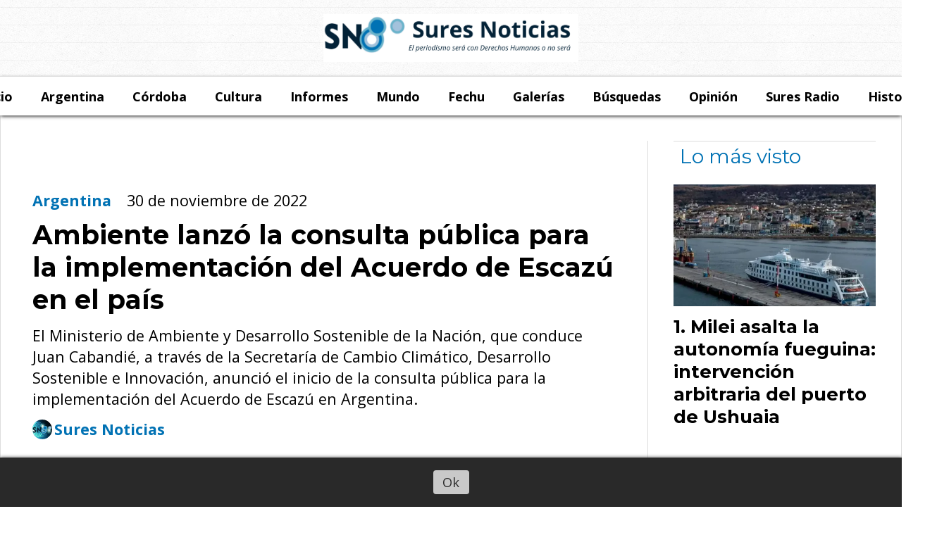

--- FILE ---
content_type: text/html; charset=utf-8
request_url: https://suresnoticias.com.ar/contenido/4060/ambiente-lanzo-la-consulta-publica-para-la-implementacion-del-acuerdo-de-escazu-
body_size: 10495
content:
<!DOCTYPE html><html lang="es"><head><title>Ambiente lanzó la consulta pública para la implementación del Acuerdo de Escazú en el país</title><meta name="description" content="El Ministerio de Ambiente y Desarrollo Sostenible de la Nación, que conduce Juan Cabandié, a través de la Secretaría de Cambio Climático, Desarrollo Sostenible e Innovación, anunció el inicio de la consulta pública para la implementación del Acuerdo de Escazú en Argentina."><meta http-equiv="X-UA-Compatible" content="IE=edge"><meta property="fb:app_id" content="https://www.facebook.com/suresnoticias"><meta charset="utf-8"><meta name="viewport" content="width=device-width,minimum-scale=1,initial-scale=1"><link rel="canonical" href="https://suresnoticias.com.ar/contenido/4060/ambiente-lanzo-la-consulta-publica-para-la-implementacion-del-acuerdo-de-escazu-"><meta property="og:type" content="article"><meta property="og:site_name" content="Sures Noticias"><meta property="og:title" content="Ambiente lanzó la consulta pública para la implementación del Acuerdo de Escazú en el país"><meta property="og:description" content="El Ministerio de Ambiente y Desarrollo Sostenible de la Nación, que conduce Juan Cabandié, a través de la Secretaría de Cambio Climático, Desarrollo Sostenible e Innovación, anunció el inicio de la consulta pública para la implementación del Acuerdo de Escazú en Argentina."><meta property="og:url" content="https://suresnoticias.com.ar/contenido/4060/ambiente-lanzo-la-consulta-publica-para-la-implementacion-del-acuerdo-de-escazu-"><meta property="og:ttl" content="2419200"><meta property="og:image" content="https://suresnoticias.com.ar/download/multimedia.normal.8116f5929639c9bc.525f6e6f726d616c2e77656270.webp"><meta property="og:image:width" content="678"><meta property="og:image:height" content="381"><meta name="twitter:image" content="https://suresnoticias.com.ar/download/multimedia.normal.8116f5929639c9bc.525f6e6f726d616c2e77656270.webp"><meta property="article:published_time" content="2022-11-30T08:25-03"><meta property="article:modified_time" content="2022-11-30T09:35-03"><meta property="article:section" content="Argentina"><meta property="article:tag" content="Ambiente lanzó la consulta pública para la implementación del Acuerdo de Escazú en el país | El Ministerio de Ambiente y Desarrollo Sostenible de la Nación, que conduce Juan Cabandié, a través de la Secretaría de Cambio Climático, Desarrollo Sostenible e Innovación, anunció el inicio de la consulta pública para la implementación del Acuerdo de Escazú en Argentina."><meta name="twitter:card" content="summary_large_image"><meta name="twitter:title" content="Ambiente lanzó la consulta pública para la implementación del Acuerdo de Escazú en el país"><meta name="twitter:description" content="El Ministerio de Ambiente y Desarrollo Sostenible de la Nación, que conduce Juan Cabandié, a través de la Secretaría de Cambio Climático, Desarrollo Sostenible e Innovación, anunció el inicio de la consulta pública para la implementación del Acuerdo de Escazú en Argentina."><script type="application/ld+json">{"@context":"http://schema.org","@type":"Article","url":"https://suresnoticias.com.ar/contenido/4060/ambiente-lanzo-la-consulta-publica-para-la-implementacion-del-acuerdo-de-escazu-","mainEntityOfPage":"https://suresnoticias.com.ar/contenido/4060/ambiente-lanzo-la-consulta-publica-para-la-implementacion-del-acuerdo-de-escazu-","name":"Ambiente lanz\u00f3 la consulta p\u00fablica para la implementaci\u00f3n del Acuerdo de Escaz\u00fa en el pa\u00eds","headline":"Ambiente lanz\u00f3 la consulta p\u00fablica para la implementaci\u00f3n del Acuerdo de Escaz\u00fa en el pa\u00eds","description":"El Ministerio de Ambiente y Desarrollo Sostenible de la Naci\u00f3n, que conduce Juan Cabandi\u00e9, a trav\u00e9s de la Secretar\u00eda de Cambio Clim\u00e1tico, Desarrollo Sostenible e Innovaci\u00f3n, anunci\u00f3 el inicio de la consulta p\u00fablica para la implementaci\u00f3n del Acuerdo de Escaz\u00fa en Argentina.","articleSection":"Argentina","datePublished":"2022-11-30T08:25","dateModified":"2022-11-30T09:35","image":"https://suresnoticias.com.ar/download/multimedia.normal.8116f5929639c9bc.525f6e6f726d616c2e77656270.webp","keywords":"#aMBIENTE,Consulta,Escaz\u00fa","publisher":{"@context":"http://schema.org","@type":"Organization","name":"Sures Noticias","url":"https://suresnoticias.com.ar/","logo":{"@type":"ImageObject","url":"https://suresnoticias.com.ar/static/custom/logo-grande.png?t=2026-01-29+03%3A00%3A11.987078"}},"author":{"@type":"Person","name":"Sures Noticias","url":"/usuario/2/sures-noticias"}}</script><meta name="generator" content="Medios CMS"><link rel="dns-prefetch" href="https://fonts.googleapis.com"><link rel="preconnect" href="https://fonts.googleapis.com" crossorigin><link rel="shortcut icon" href="https://suresnoticias.com.ar/static/custom/favicon.png?t=2026-01-29+03%3A00%3A11.987078"><link rel="apple-touch-icon" href="https://suresnoticias.com.ar/static/custom/favicon.png?t=2026-01-29+03%3A00%3A11.987078"><link rel="stylesheet" href="/static/plugins/fontawesome/css/fontawesome.min.css"><link rel="stylesheet" href="/static/plugins/fontawesome/css/brands.min.css"><link rel="stylesheet" href="/static/plugins/fontawesome/css/solid.min.css"><link rel="stylesheet" href="/static/css/t_aludra/wasat.css?v=25.2-beta5" id="estilo-css"><link rel="stylesheet" href="https://fonts.googleapis.com/css?family=Montserrat:400,700|Open+Sans:400,700&display=swap" crossorigin="anonymous" id="font-url"><style>:root { --font-family-alt: 'Montserrat', sans-serif; --font-family: 'Open Sans', sans-serif; } :root {--html-font-size: 18px;--header-bg-color: transparent; --header-font-color: #171717; --nav-bg-color: #ffffff; --nav-font-color: #171717; --nav-box-shadow: 0 0 5px #999; --header-max-width: 1360px; --header-margin: 0 auto; --header-padding: 0; --header-box-shadow: none; --header-border-radius: 0; --header-border-top: none; --header-border-right: none; --header-border-bottom: none; --header-border-left: none; --logo-max-width: 500px; --logo-margin: 20px; --fixed-header-height: none; --main-bg-color: #ffffff; --main-font-color: #000000; --main-max-width: 1360px; --main-margin: 0 auto; --main-padding: 2rem; --main-box-shadow: none; --main-border-radius: 0; --main-border-top: none; --main-border-right: solid 1px #ddd; --main-border-bottom: solid 1px #ddd; --main-border-left: solid 1px #ddd; --aside-ancho: 360px; --aside-margin: 0 0 0 2rem; --aside-padding: 0 0 0 2rem; --aside-border-left: solid 1px #ddd; --aside-border-right: none; --footer-bg-color: #000000; --footer-font-color: #ffffff; --footer-max-width: auto; --footer-margin: 100px 0 0 0; --footer-padding: 0 1rem; --footer-box-shadow: none; --footer-border-radius: 0; --footer-border-top: none; --footer-border-right: none; --footer-border-bottom: none; --footer-border-left: none; --wrapper-max-width: auto; --wrapper-box-shadow: none; --menu-bg-color: #ffffff; --menu-text-align: center; --menu-max-width: auto; --menu-margin: 0; --menu-padding: .4em 0 0 0; --menu-box-shadow: 0px 2px 5px -1px; --menu-border-radius: 0; --menu-border-top: solid 1px #ddd; --menu-border-right: none; --menu-border-bottom: none; --menu-border-left: none; --submenu-bg-color: #ffffff; --submenu-box-shadow: 0px 2px 5px -1px; --submenu-padding: 0; --submenu-border-radius: 0; --submenu-item-margin: 0 1em; --menuitem-bg-color: transparent; --menuitem-font-color: #000000; --menuitem-hover-bg-color: transparent; --menuitem-hover-font-color: var(--main-color); --menuitem-font-family: var(--font-family); --menuitem-font-size: inherit; --menuitem-font-weight: bold; --menuitem-line-height: 26px; --menuitem-text-transform: none; --menuitem-icon-size: 20px; --menuitem-padding: 8px 20px; --menuitem-margin: 0; --menuitem-border-radius: 0; --menuitem-box-shadow: none; --menuitem-border-bottom: solid 6px transparent; --menuitem-hover-border-bottom: solid 6px var(--main-color); --post-text-align: left; --post-margin: 0 0 3rem 0; --post-padding: 0; --post-box-shadow: none; --post-border-radius: 0; --post-border-top: none; --post-border-right: none; --post-border-bottom: none; --post-border-left: none; --post-bg-color: #ffffff; --post-categoria-display: initial; --post-autor-display: initial; --post-detalle-display: none; --post-img-aspect-ratio: 60%; --post-img-border-radius: 0; --post-img-box-shadow: none; --post-img-filter: none; --post-img-hover-filter: brightness(110%); --post-grid-min-width: 13rem; --post-grid-column-gap: 2rem; --fullpost-enc-align: left; --fullpost-enc-bg-color: transparent; --fullpost-enc-max-width: auto; --fullpost-enc-margin: 0; --fullpost-enc-padding: 2em .5em 2em .5em; --fullpost-enc-box-shadow: none; --fullpost-enc-border-radius: 0; --fullpost-enc-border-top: none; --fullpost-enc-border-right: none; --fullpost-enc-border-bottom: none; --fullpost-enc-border-left: none; --fullpost-main-bg-color: transparent; --fullpost-main-max-width: auto; --fullpost-main-margin: 0; --fullpost-main-padding: 0 0 3em 0; --fullpost-main-box-shadow: none; --fullpost-main-border-radius: 0; --fullpost-main-border-top: none; --fullpost-main-border-right: none; --fullpost-main-border-bottom: none; --fullpost-main-border-left: none; --cuerpo-padding: 2rem; --cuerpo-border-left: solid 3px var(--main-color); --buttons-bg-color: var(--main-color); --buttons-font-color: #ffffff; --buttons-hover-bg-color: #6e6e6e; --buttons-hover-font-color: #ffffff; --buttons-font-family: inherit; --buttons-font-size: 16px; --buttons-margin: 0; --buttons-padding: .4em .8em; --buttons-box-shadow: none; --buttons-border-radius: 3px; --buttons-border-top: none; --buttons-border-right: none; --buttons-border-bottom: none; --buttons-border-left: none; --inputs-bg-color: transparent; --inputs-font-color: #787878; --inputs-font-family: inherit; --inputs-font-size: 14px; --inputs-padding: .5em 1em; --inputs-box-shadow: 0 0 2px #555; --inputs-border-radius: 0; --inputs-border-top: solid 1px #eee; --inputs-border-right: solid 1px #eee; --inputs-border-bottom: solid 1px #eee; --inputs-border-left: solid 1px #eee; --titulobloques-bg-color: transparent; --titulobloques-font-color: var(--main-color); --titulobloques-font-family: var(--font-family-alt); --titulobloques-font-size: 28px; --titulobloques-text-align: left; --titulobloques-max-width: auto; --titulobloques-margin: 0 0 1rem 0; --titulobloques-padding: .5rem .5rem .5rem; --titulobloques-box-shadow: none; --titulobloques-border-radius: none; --titulobloques-border-top: solid 1px #ddd; --titulobloques-border-right: none; --titulobloques-border-bottom: none; --titulobloques-border-left: none; --titulopagina-bg-color: transparent; --titulopagina-font-color: var(--main-color); --titulopagina-font-family: var(--font-family-alt); --titulopagina-font-size: 36px; --titulopagina-text-align: left; --titulopagina-max-width: auto; --titulopagina-margin: 0 0 2rem 0; --titulopagina-padding: 0; --titulopagina-box-shadow: none; --titulopagina-border-radius: 0; --titulopagina-border-top: none; --titulopagina-border-right: none; --titulopagina-border-bottom: none; --titulopagina-border-left: none; --main-color: #0172b4; --bg-color: #ffffff; --splash-opacity: 1;--splash-pointer-events: initial;--splash-align-items: center;--splash-justify-content: center;} body {background-image: url("https://suresnoticias.com.ar/static/custom/fondo-personalizado.png?t=2026-01-29+03%3A00%3A11.987078"); }</style><link rel="stylesheet" href="https://cdnjs.cloudflare.com/ajax/libs/photoswipe/4.1.2/photoswipe.min.css"><link rel="stylesheet" href="https://cdnjs.cloudflare.com/ajax/libs/photoswipe/4.1.2/default-skin/default-skin.min.css"><script defer src="https://cdnjs.cloudflare.com/ajax/libs/lazysizes/5.3.2/lazysizes.min.js" integrity="sha512-q583ppKrCRc7N5O0n2nzUiJ+suUv7Et1JGels4bXOaMFQcamPk9HjdUknZuuFjBNs7tsMuadge5k9RzdmO+1GQ==" crossorigin="anonymous" referrerpolicy="no-referrer"></script><script async src="https://www.googletagmanager.com/gtag/js"></script><script>window.dataLayer=window.dataLayer||[];function gtag(){dataLayer.push(arguments);};gtag('js',new Date());gtag('config','G-ETDKF070NV');gtag('config','G-K235KCCLNB');</script></head><body><div id="wrapper" class="wrapper contenido contenido noticia"><header class="header headerB1"><a class="open-nav"><i class="fa fa-bars"></i></a><div class="header__logo"><a href="/"><img class="only-desktop" src="https://suresnoticias.com.ar/static/custom/logo.png?t=2026-01-29+03%3A00%3A11.987078" alt="Sures Noticias"><img class="only-mobile" src="https://suresnoticias.com.ar/static/custom/logo-movil.png?t=2026-01-29+03%3A00%3A11.987078" alt="Sures Noticias"></a></div><div class="header__menu "><ul><li class="header__menu__item "><a href="/" target> Inicio </a></li><li class="header__menu__item "><a href="/categoria/5/nacionales" target> Argentina </a></li><li class="header__menu__item "><a href="/categoria/6/locales" target> Córdoba </a></li><li class="header__menu__item "><a href="/categoria/7/cultura" target> Cultura </a></li><li class="header__menu__item "><a href="/categoria/8/informes-y-encuestas" target> Informes </a></li><li class="header__menu__item "><a href="/categoria/10/mundo" target> Mundo </a></li><li class="header__menu__item "><a href="/categoria/11/fechu" target> Fechu </a></li><li class="header__menu__item "><a href="/categoria/13/galerias-de-fotos-y-videos" target> Galerías </a></li><li class="header__menu__item "><a href="/categoria/9/busquedas" target> Búsquedas </a></li><li class="header__menu__item "><a href="/categoria/12/opinion" target> Opinión </a></li><li class="header__menu__item "><a href="https://zeno.fm/radio/radio-sures/" target="_blank"> Sures Radio </a></li><li class="header__menu__item "><a href="/historial" target> Historial </a></li></ul></div><section class="nav" id="nav"><a class="close-nav"><i class="fa fa-times"></i></a><div class="nav__logo"><a href="/"><img class="only-desktop" src="https://suresnoticias.com.ar/static/custom/logo.png?t=2026-01-29+03%3A00%3A11.987078" alt="Sures Noticias"><img class="only-mobile" src="https://suresnoticias.com.ar/static/custom/logo-movil.png?t=2026-01-29+03%3A00%3A11.987078" alt="Sures Noticias"></a></div><div class="menu-simple menu0"><div class="menu-simple__item "><a href="/" target> Inicio </a></div><div class="menu-simple__item "><a href="/categoria/5/nacionales" target> Argentina </a></div><div class="menu-simple__item "><a href="/categoria/6/locales" target> Córdoba </a></div><div class="menu-simple__item "><a href="/categoria/7/cultura" target> Cultura </a></div><div class="menu-simple__item "><a href="/categoria/8/informes-y-encuestas" target> Informes </a></div><div class="menu-simple__item "><a href="/categoria/10/mundo" target> Mundo </a></div><div class="menu-simple__item "><a href="/categoria/11/fechu" target> Fechu </a></div><div class="menu-simple__item "><a href="/categoria/13/galerias-de-fotos-y-videos" target> Galerías </a></div><div class="menu-simple__item "><a href="/categoria/9/busquedas" target> Búsquedas </a></div><div class="menu-simple__item "><a href="/categoria/12/opinion" target> Opinión </a></div><div class="menu-simple__item "><a href="https://zeno.fm/radio/radio-sures/" target="_blank"> Sures Radio </a></div><div class="menu-simple__item "><a href="/historial" target> Historial </a></div></div><div class="social-buttons"><a class="social-buttons__item facebook" href="https://www.facebook.com/suresnoticias/" target="_blank"><i class="fa fa-brands fa-facebook"></i></a><a class="social-buttons__item twitter" href="https://twitter.com/SuresNoticias" target="_blank"><i class="fa fa-brands fa-x-twitter"></i></a><a class="social-buttons__item youtube" href="https://www.youtube.com/channel/UCcu9W-AvqzDtd3fyt8vEZfQ" target="_blank"><i class="fa fa-brands fa-youtube"></i></a><a class="social-buttons__item telegram" href="https://t.me/suresnoticias" target="_blank"><i class="fa fa-brands fa-telegram"></i></a></div><div class="menu-simple menu1"><div class="menu-simple__item "><a href="/contacto" target> Contacto </a></div><div class="menu-simple__item "><a href="/historial" target> Historial de noticias </a></div><div class="menu-simple__item "><a href="/terminos" target> Términos y condiciones </a></div><div class="menu-simple__item "><a href="/default/contenido/3022/fuentes-rss" target> Fuentes RSS </a></div><div class="menu-simple__item "><a href="/suresnoticias/a_default/user/login?_next=%2Fa_default%2Findex" target> Ingresar </a></div></div><div class="datos-contacto"><div class="telefono"><i class="fa fa-phone"></i><span>351 806 6981</span></div><div class="direccion"><i class="fa fa-map-marker"></i><span>Córdoba, Argentina</span></div><div class="email"><i class="fa fa-envelope"></i><span><a href="/cdn-cgi/l/email-protection#3645434453455859425f555f574576515b575f5a1855595b"><span class="__cf_email__" data-cfemail="86f5f3f4e3f5e8e9f2efe5efe7f5c6e1ebe7efeaa8e5e9eb">[email&#160;protected]</span></a></span></div></div></section></header><main class="main main3"><section class="principal"><div class="bloque-html"><div class="codigo-html"></div></div><div class="fullpost__encabezado orden4"><h1 class="fullpost__titulo">Ambiente lanzó la consulta pública para la implementación del Acuerdo de Escazú en el país</h1><p class="fullpost__copete">El Ministerio de Ambiente y Desarrollo Sostenible de la Nación, que conduce Juan Cabandié, a través de la Secretaría de Cambio Climático, Desarrollo Sostenible e Innovación, anunció el inicio de la consulta pública para la implementación del Acuerdo de Escazú en Argentina.</p><span class="fullpost__categoria"><a href="https://suresnoticias.com.ar/categoria/5/argentina">Argentina</a></span><span class="fullpost__fecha"><span class="fecha">30 de noviembre de 2022</span></span><span class="fullpost__autor"><img src="/download/auth_user.foto.9a32a679d381901c.72337666735445325f343030783430302e6a7067.jpg" alt="Sures Noticias"><a href="/usuario/2/sures-noticias">Sures Noticias</a></span></div></section><section class="extra1"><div class="fullpost__main orden2  left"><div class="fullpost__imagen "><img alt="R" class="img-responsive lazyload" data-sizes="auto" data-src="/download/multimedia.normal.8116f5929639c9bc.525f6e6f726d616c2e77656270.webp" data-srcset="/download/multimedia.normal.8116f5929639c9bc.525f6e6f726d616c2e77656270.webp 678w, /download/multimedia.miniatura.a369b6291f6aa16e.525f6d696e6961747572612e77656270.webp 400w" height="381" src="data:," width="678"><div class="fullpost__detalle-multimedia"><span>Foto Press</span></div></div><div class="fullpost__cuerpo"><p>La mencionada consulta tiene como objetivo sumar la voz y los aportes de la sociedad civil a este proceso, a trav&eacute;s de seis ejes que incluyen: gobernanza; la creaci&oacute;n y el fortalecimiento de capacidades; derecho a acceder a informaci&oacute;n p&uacute;blica ambiental; participaci&oacute;n p&uacute;blica en los procesos de toma de decisiones; acceso a la justicia en cuestiones ambientales; y personas defensoras de derechos humanos en asuntos ambientales.</p><p>Adem&aacute;s, la consulta cuenta con un diagn&oacute;stico sobre el estado de implementaci&oacute;n de las disposiciones del acuerdo en nuestro pa&iacute;s, que incluy&oacute; un exhaustivo an&aacute;lisis normativo a nivel nacional y provincial, junto con entrevistas a actores clave del &aacute;mbito p&uacute;blico nacional, organizaciones de la sociedad civil, universidades y representantes del sector privado.</p><p>La consulta, que ya est&aacute; disponible, se extender&aacute; hasta el 19 de diciembre y se podr&aacute; participar accediendo a trav&eacute;s del siguiente <a href="https://consultapublica.argentina.gob.ar/acuerdo-escazu" rel="noopener" target="_blank">enlace</a></p><p><strong>Sobre el Acuerdo de Escaz&uacute;</strong></p><p>Adoptado en la ciudad de Escaz&uacute;, Costa Rica, el 4 de marzo de 2018, el Acuerdo Regional sobre el Acceso a la Informaci&oacute;n, la Participaci&oacute;n P&uacute;blica y el Acceso a la Justicia en Asuntos Ambientales en Am&eacute;rica Latina y el Caribe, m&aacute;s conocido como Acuerdo de Escaz&uacute;, es el primer acuerdo regional ambiental de Am&eacute;rica Latina y el Caribe y el primero en el mundo en contener disposiciones espec&iacute;ficas sobre defensores de derechos humanos en asuntos ambientales. Si bien el acuerdo est&aacute; abierto a los 33 pa&iacute;ses de Am&eacute;rica Latina y el Caribe, fue suscripto por 24 de ellos, el 27 de septiembre de 2018.</p><p>Entre los 13 pa&iacute;ses que procedieron a la ratificaci&oacute;n, se encuentra la Rep&uacute;blica Argentina, que notific&oacute; el 22 de enero de 2021 que es Estado parte del acuerdo. La Secretar&iacute;a de Cambio Clim&aacute;tico, Desarrollo Sostenible e Innovaci&oacute;n, que conduce Cecilia Nicolini, fue designada como punto focal para su implementaci&oacute;n en el pa&iacute;s.</p><p>El Acuerdo de Escaz&uacute; tiene como objetivo garantizar la implementaci&oacute;n plena y efectiva en Am&eacute;rica Latina y el Caribe de los derechos de acceso a la informaci&oacute;n ambiental, participaci&oacute;n p&uacute;blica en los procesos de toma de decisiones ambientales y acceso a la justicia en asuntos ambientales, as&iacute; como la creaci&oacute;n y el fortalecimiento de las capacidades y la cooperaci&oacute;n, contribuyendo a la protecci&oacute;n del derecho de cada persona, de las generaciones presentes y futuras, a vivir en un ambiente sano y a su desarrollo sostenible.</p><p>Precisamente, para alcanzar esas metas y agilizar el proceso de implementaci&oacute;n del acuerdo en la regi&oacute;n, la Argentina ser&aacute; anfitriona de una COP extraordinaria, que se llevar&aacute; adelante en Buenos Aires en abril de 2023.</p></div><div class="fullpost__etiquetas"><a class="fullpost__etiqueta" href="https://suresnoticias.com.ar/tema/28/ambiente" rel="tag">#aMBIENTE</a><a class="fullpost__etiqueta" href="https://suresnoticias.com.ar/tema/798/consulta" rel="tag">Consulta</a><a class="fullpost__etiqueta" href="https://suresnoticias.com.ar/tema/797/escazu" rel="tag">Escazú</a></div><div class="fullpost__share-post widget-share-post share_post type3"><a class="share_post__item facebook" href="https://www.facebook.com/sharer/sharer.php?u=https://suresnoticias.com.ar/contenido/4060/ambiente-lanzo-la-consulta-publica-para-la-implementacion-del-acuerdo-de-escazu-" target="_blank"><i class="fa fa-fw fa-lg fa-brands fa-facebook"></i></a><a class="share_post__item twitter" href="https://twitter.com/intent/tweet?url=https://suresnoticias.com.ar/contenido/4060/ambiente-lanzo-la-consulta-publica-para-la-implementacion-del-acuerdo-de-escazu-&text=Ambiente%20lanz%C3%B3%20la%20consulta%20p%C3%BAblica%20para%20la%20implementaci%C3%B3n%20del%20Acuerdo%20de%20Escaz%C3%BA%20en%20el%20pa%C3%ADs" target="_blank"><i class="fa fa-fw fa-lg fa-brands fa-x-twitter"></i></a><a class="share_post__item whatsapp" href="https://api.whatsapp.com/send?text=Ambiente lanzó la consulta pública para la implementación del Acuerdo de Escazú en el país+https://suresnoticias.com.ar/contenido/4060/ambiente-lanzo-la-consulta-publica-para-la-implementacion-del-acuerdo-de-escazu-" target="_blank"><i class="fa fa-fw fa-lg fa-brands fa-whatsapp"></i></a><a class="share_post__item telegram" href="https://t.me/share/url?url=https://suresnoticias.com.ar/contenido/4060/ambiente-lanzo-la-consulta-publica-para-la-implementacion-del-acuerdo-de-escazu-&text=Ambiente lanzó la consulta pública para la implementación del Acuerdo de Escazú en el país" target="_blank"><i class="fa fa-fw fa-lg fa-brands fa-telegram"></i></a><a class="share_post__item mobile" onclick="mobile_share('https://suresnoticias.com.ar/contenido/4060/ambiente-lanzo-la-consulta-publica-para-la-implementacion-del-acuerdo-de-escazu-', 'Ambiente lanzó la consulta pública para la implementación del Acuerdo de Escazú en el país')"><i class="fa fa-fw fa-lg fa-share-alt"></i></a><script data-cfasync="false" src="/cdn-cgi/scripts/5c5dd728/cloudflare-static/email-decode.min.js"></script><script>function mobile_share(url,title){if(navigator.share){navigator.share({title:title,url:url}).catch((error)=>console.log('Error sharing',error));}else{console.log('LOG: navigator.share not available');return false;}}</script></div><div class="comentarios fullpost__comentarios" id="contenedor-comentarios"><form action="javascript:void(0);" style="display:block; margin:2em auto; max-width:100%; text-align:center;"><button class="ver-comentarios" style="display:block; margin:2em auto; width:auto;">Ver comentarios</button></form></div></div></section><section class="extra2"><section class="bloque relacionados cant3"><div class="bloque__titulo ">Te puede interesar</div><div class="bloque__lista"><article class="post post__noticia post3"><a class="post__imagen autoratio" href="/contenido/7460/las-dos-cta-y-sindicatos-de-la-cgt-profundizan-el-plan-de-lucha-contra-la-reform"><img alt="WhatsApp-Image-2026-01-28-at-7.07.53-PM" class="img-responsive lazyload" data-alto-grande="1067" data-ancho-grande="1600" data-sizes="auto" data-src="/download/multimedia.normal.b7400151c398d2ba.bm9ybWFsLndlYnA%3D.webp" data-srcset="/download/multimedia.normal.b7400151c398d2ba.bm9ybWFsLndlYnA%3D.webp 1000w, /download/multimedia.grande.8d13a30682646d3a.Z3JhbmRlLndlYnA%3D.webp 1600w, /download/multimedia.miniatura.9580269e77809c19.bWluaWF0dXJhLndlYnA%3D.webp 400w" height="667" src="data:," width="1000"></a><div class="post__datos"><h2 class="post__titulo"><a href="/contenido/7460/las-dos-cta-y-sindicatos-de-la-cgt-profundizan-el-plan-de-lucha-contra-la-reform">Las dos CTA y sindicatos de la CGT profundizan el plan de lucha contra la reforma laboral de Milei</a></h2><div class="post__autor"><span class="autor__nombre">Sures Noticias</span></div><a href="https://suresnoticias.com.ar/categoria/5/argentina" class="post__categoria">Argentina</a><span class="post__fecha"><span class="fecha"><span class="fecha">29 de enero de 2026</span></span></span></div><p class="post__detalle">Referentes de las tres centrales sindicales acordaron un plan de acción con movilizaciones en Córdoba y Rosario, paros el día del tratamiento parlamentario y un rechazo unificado a la reforma laboral que impulsa el gobierno de Javier Milei por considerar que implica un fuerte retroceso en derechos y condiciones de trabajo.</p></article><article class="post post__noticia post3"><a class="post__imagen autoratio" href="/contenido/7457/otorgan-prision-domiciliaria-a-naum-vargas-y-damian-diaz-condenados-por-el-chubu"><img alt="9b48482d-ae74-4b13-bc87-398569e3bd02" class="img-responsive lazyload" data-alto-grande="960" data-ancho-grande="1440" data-sizes="auto" data-src="/download/multimedia.normal.9ba3d09e3d135889.bm9ybWFsLndlYnA%3D.webp" data-srcset="/download/multimedia.normal.9ba3d09e3d135889.bm9ybWFsLndlYnA%3D.webp 1000w, /download/multimedia.grande.80fb06b7f2a74a59.Z3JhbmRlLndlYnA%3D.webp 1440w, /download/multimedia.miniatura.991d7da7749c5002.bWluaWF0dXJhLndlYnA%3D.webp 400w" height="667" src="data:," width="1000"></a><div class="post__datos"><h2 class="post__titulo"><a href="/contenido/7457/otorgan-prision-domiciliaria-a-naum-vargas-y-damian-diaz-condenados-por-el-chubu">Otorgan prisión domiciliaria a Naum Vargas y Damián Díaz, condenados por defender el agua #Chubutazo2021</a></h2><div class="post__autor"><span class="autor__nombre">Sures Noticias</span></div><a href="https://suresnoticias.com.ar/categoria/5/argentina" class="post__categoria">Argentina</a><span class="post__fecha"><span class="fecha"><span class="fecha">29 de enero de 2026</span></span></span></div><p class="post__detalle">La Justicia de Chubut concedió la prisión domiciliaria a Mauricio Naum Vargas y Damián Andrés Díaz, activistas antimineros detenidos desde diciembre de 2025 por su participación en protestas contra la zonificación minera. Aunque un avance para sus familias, persiste el riesgo de retorno a prisión si el Superior Tribunal de Justicia ratifica las condenas, en medio de reclamos por criminalización de la protesta socioambiental.</p></article><article class="post post__noticia post3"><a class="post__imagen autoratio" href="/contenido/7452/el-13-de-febrero-comienza-el-primer-juicio-a-la-side-por-tres-centros-clandestin"><img alt="Screenshot (4)" class="img-responsive lazyload" data-sizes="auto" data-src="/download/multimedia.normal.883319963dce8af7.bm9ybWFsLndlYnA%3D.webp" data-srcset="/download/multimedia.normal.883319963dce8af7.bm9ybWFsLndlYnA%3D.webp 1204w, /download/multimedia.miniatura.89a353a930a85a81.bWluaWF0dXJhLndlYnA%3D.webp 400w" height="807" src="data:," width="1204"></a><div class="post__datos"><h2 class="post__titulo"><a href="/contenido/7452/el-13-de-febrero-comienza-el-primer-juicio-a-la-side-por-tres-centros-clandestin">El 13 de febrero comienza el primer juicio a la SIDE por tres centros clandestinos de la dictadura</a></h2><div class="post__autor"><span class="autor__nombre">Sures Noticias</span></div><a href="https://suresnoticias.com.ar/categoria/5/argentina" class="post__categoria">Argentina</a><span class="post__fecha"><span class="fecha"><span class="fecha">27 de enero de 2026</span></span></span></div><p class="post__detalle">El Tribunal Oral Federal N° 1 juzgará por primera vez a cuatro exintegrantes de la inteligencia estatal por 88 casos de secuestros, torturas, desapariciones y sustracción de menores cometidos en Automotores Orletti, la Base Pomar y una casona de Bacacay, epicentro porteño del terrorismo de Estado y del Plan Cóndor.</p></article></div></section></section><section class="aside"><section class="bloque lo-mas-visto"><div class="bloque__titulo ">Lo más visto</div><div class="bloque__lista"><article class="post post__noticia post3"><a class="post__imagen autoratio" href="/contenido/7440/milei-asalta-la-autonomia-fueguina-intervencion-arbitraria-del-puerto-de-ushuaia"><img alt="diseno-titulo-2026-01-22t090331016.jpg (1200×675) (22.01.2026 12_30)" class="img-responsive lazyload" data-sizes="auto" data-src="/download/multimedia.normal.87fed811fc90168c.bm9ybWFsLndlYnA%3D.webp" data-srcset="/download/multimedia.normal.87fed811fc90168c.bm9ybWFsLndlYnA%3D.webp 901w, /download/multimedia.miniatura.b09e247bcf9fdf91.bWluaWF0dXJhLndlYnA%3D.webp 400w" height="578" src="data:," width="901"></a><div class="post__datos"><h2 class="post__titulo"><a href="/contenido/7440/milei-asalta-la-autonomia-fueguina-intervencion-arbitraria-del-puerto-de-ushuaia">Milei asalta la autonomía fueguina: intervención arbitraria del puerto de Ushuaia</a></h2><div class="post__autor"><span class="autor__nombre">Sures Noticias</span></div><a href="https://suresnoticias.com.ar/categoria/5/argentina" class="post__categoria">Argentina</a><span class="post__fecha"><span class="fecha"><span class="fecha">22 de enero de 2026</span></span></span></div><p class="post__detalle">En un acto de centralismo autoritario, el gobierno de Javier Milei intervino por un año el puerto de Ushuaia mediante la ANPyN, alegando irregularidades que parecen pretextos para erosionar la soberanía provincial en plena temporada de cruceros. El gobernador Gustavo Melella y sindicatos denuncian la medida como ilegal y extorsiva, anunciando acciones judiciales contra esta afrenta.</p></article><article class="post post__noticia post3"><a class="post__imagen autoratio" href="/contenido/7448/adorni-avanza-con-un-recorte-del-20-en-la-jefatura-de-gabinete-y-ate-se-prepara-"><img alt="WhatsApp-Image-2026-01-25-at-11.42.13-AM" class="img-responsive lazyload" data-alto-grande="1066" data-ancho-grande="1600" data-sizes="auto" data-src="/download/multimedia.normal.a16a13a18844eaa6.bm9ybWFsLndlYnA%3D.webp" data-srcset="/download/multimedia.normal.a16a13a18844eaa6.bm9ybWFsLndlYnA%3D.webp 1000w, /download/multimedia.grande.841319df9253325c.Z3JhbmRlLndlYnA%3D.webp 1600w, /download/multimedia.miniatura.85c2426aeee867f0.bWluaWF0dXJhLndlYnA%3D.webp 400w" height="666" src="data:," width="1000"></a><div class="post__datos"><h2 class="post__titulo"><a href="/contenido/7448/adorni-avanza-con-un-recorte-del-20-en-la-jefatura-de-gabinete-y-ate-se-prepara-">Adorni avanza con un recorte del 20% en la Jefatura de Gabinete y ATE se prepara para paros y acciones en todo el país</a></h2><div class="post__autor"><span class="autor__nombre">Sures Noticias</span></div><a href="https://suresnoticias.com.ar/categoria/5/argentina" class="post__categoria">Argentina</a><span class="post__fecha"><span class="fecha"><span class="fecha">26 de enero de 2026</span></span></span></div><p class="post__detalle">de Gabinete y denunció un ajuste “ilegal” que podría dejar en la calle a más de 500 empleados públicos, incluso brigadistas que combaten incendios en la Patagonia. El gremio anticipó paros, asambleas y un plan de lucha si el Gobierno no da marcha atrás con el recorte.</p></article><article class="post post__noticia post3"><a class="post__imagen autoratio" href="/contenido/7450/detienen-otra-vez-al-condenado-por-el-crimen-del-rubio-del-pasaje-en-un-bunker-d"><img alt="vivianamariaalegre_3735178864097328207's2026-1-26-17.5.368 story (1)" class="img-responsive lazyload" data-alto-grande="1440" data-ancho-grande="2160" data-sizes="auto" data-src="/download/multimedia.normal.bef83d6e3d7ff854.bm9ybWFsLndlYnA%3D.webp" data-srcset="/download/multimedia.normal.bef83d6e3d7ff854.bm9ybWFsLndlYnA%3D.webp 1000w, /download/multimedia.grande.b2a9d6edfc4962e7.Z3JhbmRlLndlYnA%3D.webp 2160w, /download/multimedia.miniatura.b986c598e57d0181.bWluaWF0dXJhLndlYnA%3D.webp 400w" height="667" src="data:," width="1000"></a><div class="post__datos"><h2 class="post__titulo"><a href="/contenido/7450/detienen-otra-vez-al-condenado-por-el-crimen-del-rubio-del-pasaje-en-un-bunker-d">Detienen otra vez al condenado por el crimen del “Rubio del Pasaje” en un búnker de drogas en Córdoba</a></h2><div class="post__autor"><span class="autor__nombre">Sures Noticias</span></div><a href="https://suresnoticias.com.ar/categoria/6/cordoba" class="post__categoria">Córdoba</a><span class="post__fecha"><span class="fecha"><span class="fecha">26 de enero de 2026</span></span></span></div><p class="post__detalle">Tras un operativo, la Fuerza Policial Antinarcotráfico desbarató un punto de venta de drogas en el barrio Maldonado, secuestró 272 envoltorios de cocaína y detuvo a tres hombres —entre ellos Pablo Learte, condenado por el homicidio de Facundo “el Rubio del Pasaje” Rivera Alegre—, todos con antecedentes penales</p></article><article class="post post__noticia post3"><a class="post__imagen autoratio" href="/contenido/7453/cordoba-se-ata-a-mas-deuda-en-dolares-llaryora-refuerza-el-modelo-financiero-a-c"><img alt="555852-png-928×517--01-27-2026_11_23_AM" class="img-responsive lazyload" data-sizes="auto" data-src="/download/multimedia.normal.8a056767354627e3.bm9ybWFsLndlYnA%3D.webp" data-srcset="/download/multimedia.normal.8a056767354627e3.bm9ybWFsLndlYnA%3D.webp 946w, /download/multimedia.miniatura.8c0e65632b598d2b.bWluaWF0dXJhLndlYnA%3D.webp 400w" height="636" src="data:," width="946"></a><div class="post__datos"><h2 class="post__titulo"><a href="/contenido/7453/cordoba-se-ata-a-mas-deuda-en-dolares-llaryora-refuerza-el-modelo-financiero-a-c">Llaryora se ata a más deuda en dólares: refuerza el modelo financiero a costa del futuro provincial</a></h2><div class="post__autor"><span class="autor__nombre">Sures Noticias</span></div><a href="https://suresnoticias.com.ar/categoria/6/cordoba" class="post__categoria">Córdoba</a><span class="post__fecha"><span class="fecha"><span class="fecha">27 de enero de 2026</span></span></span></div><p class="post__detalle">La Provincia vuelve a los mercados internacionales para tomar hasta 500 millones de dólares a 9 años, con alta tasa y fuerte concentración de vencimientos, profundizando un esquema de endeudamiento en moneda extranjera que traslada el costo a las próximas gestiones y a la ciudadanía.</p></article><article class="post post__noticia post3"><a class="post__imagen autoratio" href="/contenido/7457/otorgan-prision-domiciliaria-a-naum-vargas-y-damian-diaz-condenados-por-el-chubu"><img alt="9b48482d-ae74-4b13-bc87-398569e3bd02" class="img-responsive lazyload" data-alto-grande="960" data-ancho-grande="1440" data-sizes="auto" data-src="/download/multimedia.normal.9ba3d09e3d135889.bm9ybWFsLndlYnA%3D.webp" data-srcset="/download/multimedia.normal.9ba3d09e3d135889.bm9ybWFsLndlYnA%3D.webp 1000w, /download/multimedia.grande.80fb06b7f2a74a59.Z3JhbmRlLndlYnA%3D.webp 1440w, /download/multimedia.miniatura.991d7da7749c5002.bWluaWF0dXJhLndlYnA%3D.webp 400w" height="667" src="data:," width="1000"></a><div class="post__datos"><h2 class="post__titulo"><a href="/contenido/7457/otorgan-prision-domiciliaria-a-naum-vargas-y-damian-diaz-condenados-por-el-chubu">Otorgan prisión domiciliaria a Naum Vargas y Damián Díaz, condenados por defender el agua #Chubutazo2021</a></h2><div class="post__autor"><span class="autor__nombre">Sures Noticias</span></div><a href="https://suresnoticias.com.ar/categoria/5/argentina" class="post__categoria">Argentina</a><span class="post__fecha"><span class="fecha"><span class="fecha">29 de enero de 2026</span></span></span></div><p class="post__detalle">La Justicia de Chubut concedió la prisión domiciliaria a Mauricio Naum Vargas y Damián Andrés Díaz, activistas antimineros detenidos desde diciembre de 2025 por su participación en protestas contra la zonificación minera. Aunque un avance para sus familias, persiste el riesgo de retorno a prisión si el Superior Tribunal de Justicia ratifica las condenas, en medio de reclamos por criminalización de la protesta socioambiental.</p></article><article class="post post__noticia post3"><a class="post__imagen autoratio" href="/contenido/7459/atentan-contra-patrimonio-ancestral-en-cosquin-destruyen-morteros-milenarios-en-"><img alt="7550520a-3b9d-4ed9-a262-b9abf0a2d9fb" class="img-responsive lazyload" data-sizes="auto" data-src="/download/multimedia.normal.818683a1ce1ef27e.bm9ybWFsLndlYnA%3D.webp" data-srcset="/download/multimedia.normal.818683a1ce1ef27e.bm9ybWFsLndlYnA%3D.webp 741w, /download/multimedia.miniatura.ac2983be048ec686.bWluaWF0dXJhLndlYnA%3D.webp 400w" height="494" src="data:," width="741"></a><div class="post__datos"><h2 class="post__titulo"><a href="/contenido/7459/atentan-contra-patrimonio-ancestral-en-cosquin-destruyen-morteros-milenarios-en-">Atentan contra patrimonio ancestral en Cosquín: destruyen morteros milenarios en el río Yuspe</a></h2><div class="post__autor"><span class="autor__nombre">Sures Noticias</span></div><a href="https://suresnoticias.com.ar/categoria/6/cordoba" class="post__categoria">Córdoba</a><span class="post__fecha"><span class="fecha"><span class="fecha">29 de enero de 2026</span></span></span></div><p class="post__detalle">La Municipalidad de Cosquín confirmó daños intencionales en morteros rupestres de alto valor ceremonial ubicados en la Reserva Natural Río Yuspe‑Cosquín, donde se detectaron marcas de herramientas, retiro de cartelería informativa y bloqueo de senderos, y anunció denuncias penales para resguardar este patrimonio reconocido por la Dirección de Patrimonio Cultural de la Provincia.</p></article><article class="post post__noticia post3"><a class="post__imagen autoratio" href="/contenido/7460/las-dos-cta-y-sindicatos-de-la-cgt-profundizan-el-plan-de-lucha-contra-la-reform"><img alt="WhatsApp-Image-2026-01-28-at-7.07.53-PM" class="img-responsive lazyload" data-alto-grande="1067" data-ancho-grande="1600" data-sizes="auto" data-src="/download/multimedia.normal.b7400151c398d2ba.bm9ybWFsLndlYnA%3D.webp" data-srcset="/download/multimedia.normal.b7400151c398d2ba.bm9ybWFsLndlYnA%3D.webp 1000w, /download/multimedia.grande.8d13a30682646d3a.Z3JhbmRlLndlYnA%3D.webp 1600w, /download/multimedia.miniatura.9580269e77809c19.bWluaWF0dXJhLndlYnA%3D.webp 400w" height="667" src="data:," width="1000"></a><div class="post__datos"><h2 class="post__titulo"><a href="/contenido/7460/las-dos-cta-y-sindicatos-de-la-cgt-profundizan-el-plan-de-lucha-contra-la-reform">Las dos CTA y sindicatos de la CGT profundizan el plan de lucha contra la reforma laboral de Milei</a></h2><div class="post__autor"><span class="autor__nombre">Sures Noticias</span></div><a href="https://suresnoticias.com.ar/categoria/5/argentina" class="post__categoria">Argentina</a><span class="post__fecha"><span class="fecha"><span class="fecha">29 de enero de 2026</span></span></span></div><p class="post__detalle">Referentes de las tres centrales sindicales acordaron un plan de acción con movilizaciones en Córdoba y Rosario, paros el día del tratamiento parlamentario y un rechazo unificado a la reforma laboral que impulsa el gobierno de Javier Milei por considerar que implica un fuerte retroceso en derechos y condiciones de trabajo.</p></article></div></section></section></main><footer class="footer "><div class="menu-simple "><div class="menu-simple__item "><a href="/contacto" target> Contacto </a></div><div class="menu-simple__item "><a href="/historial" target> Historial de noticias </a></div><div class="menu-simple__item "><a href="/terminos" target> Términos y condiciones </a></div><div class="menu-simple__item "><a href="/default/contenido/3022/fuentes-rss" target> Fuentes RSS </a></div><div class="menu-simple__item "><a href="/suresnoticias/a_default/user/login?_next=%2Fa_default%2Findex" target> Ingresar </a></div></div><div class="bloque-html"><div class="codigo-html"><p style="text-align: center;">Portal de Noticias de Sures Consultora. C&oacute;rdoba, Argentina. Director H&eacute;ctor Heredia</p><p><img alt="multimedia.miniatura.bb788335d5996da4.4c6f676f207375726573206d696e696d6f5f6d696e6961747572612e706e67" class="img-responsive lazyload" data-src="http://suresnoticias.com.ar/download/multimedia.miniatura.803a923fbca4adf4.6d756c74696d656469612e6d696e6961747572612e62623738383333356435395f6d696e6961747572612e706e67.png" data-srcset="/download/multimedia.miniatura.803a923fbca4adf4.6d756c74696d656469612e6d696e6961747572612e62623738383333356435395f6d696e6961747572612e706e67.png 400w" height="61" sizes="auto" src="data:," style="display: block; margin-left: auto; margin-right: auto;" width="150"><br><br></p></div></div><div class="social-buttons"><a class="social-buttons__item facebook" href="https://www.facebook.com/suresnoticias/" target="_blank"><i class="fa fa-brands fa-facebook"></i></a><a class="social-buttons__item twitter" href="https://twitter.com/SuresNoticias" target="_blank"><i class="fa fa-brands fa-x-twitter"></i></a><a class="social-buttons__item youtube" href="https://www.youtube.com/channel/UCcu9W-AvqzDtd3fyt8vEZfQ" target="_blank"><i class="fa fa-brands fa-youtube"></i></a><a class="social-buttons__item telegram" href="https://t.me/suresnoticias" target="_blank"><i class="fa fa-brands fa-telegram"></i></a></div><div class="datos-contacto"><div class="telefono"><i class="fa fa-phone"></i><span>351 806 6981</span></div><div class="direccion"><i class="fa fa-map-marker"></i><span>Córdoba, Argentina</span></div><div class="email"><i class="fa fa-envelope"></i><span><a href="/cdn-cgi/l/email-protection#d3a0a6a1b6a0bdbca7bab0bab2a093b4beb2babffdb0bcbe"><span class="__cf_email__" data-cfemail="c9babcbbacbaa7a6bda0aaa0a8ba89aea4a8a0a5e7aaa6a4">[email&#160;protected]</span></a></span></div></div><div class="poweredby"><a href="https://medios.io/?utm_source=suresnoticias.com.ar&utm_medium=website&utm_campaign=logo-footer&ref=" target="_blank" rel="nofollow"><img loading="lazy" src="/static/img/creado-con-medios.png?v=25.2-beta5" alt="Sitio web creado con Medios CMS" style="height:24px"></a></div></footer></div><div class="pswp" tabindex="-1" role="dialog" aria-hidden="true"><div class="pswp__bg"></div><div class="pswp__scroll-wrap"><div class="pswp__container"><div class="pswp__item"></div><div class="pswp__item"></div><div class="pswp__item"></div></div><div class="pswp__ui pswp__ui--hidden"><div class="pswp__top-bar"><div class="pswp__counter"></div><button class="pswp__button pswp__button--close" title="Cerrar (Esc)"></button><button class="pswp__button pswp__button--share" title="Compartir"></button><button class="pswp__button pswp__button--fs" title="Pantalla completa"></button><button class="pswp__button pswp__button--zoom" title="Zoom"></button><div class="pswp__preloader"><div class="pswp__preloader__icn"><div class="pswp__preloader__cut"><div class="pswp__preloader__donut"></div></div></div></div></div><div class="pswp__share-modal pswp__share-modal--hidden pswp__single-tap"><div class="pswp__share-tooltip"></div></div><button class="pswp__button pswp__button--arrow--left" title="Anterior"></button><button class="pswp__button pswp__button--arrow--right" title="Siguiente"></button><div class="pswp__caption"><div class="pswp__caption__center"></div></div></div></div></div><script data-cfasync="false" src="/cdn-cgi/scripts/5c5dd728/cloudflare-static/email-decode.min.js"></script><script src="https://www.google.com/recaptcha/enterprise.js" async defer></script><script>let config={template:"aludra",gaMedios:"G-ETDKF070NV",lang:"es",googleAnalyticsId:"G-K235KCCLNB",recaptchaPublicKey:"6Ld7LPwrAAAAAG-0ZA5enjV7uzQwjJPVHgBn7ojV",planFree:false,preroll:null,copyProtection:null,comentarios:null,newsletter:null,photoswipe:null,splash:null,twitear:null,scrollInfinito:null,cookieConsent:null,encuestas:null,blockadblock:null,escucharArticulos:null,};config.comentarios={sistema:"facebook",disqusShortname:""};config.photoswipe={items:[]};config.photoswipe.items.push({src:"/download/multimedia.normal.8116f5929639c9bc.525f6e6f726d616c2e77656270.webp",w:"678",h:"381",title:"Foto Press"});config.splash={frecuencia:86400,showDelay:2,closeDelay:15};config.twitear={extra:'\nhttps://suresnoticias.com.ar',via:'suresnoticias',};config.scrollInfinito={maxpages:10};config.escucharArticulos={textoBoton:"Escuchar artículo",position:"bottomleft"};config.cookieConsent={mensaje:""};config.blockadblock={titulo:"",mensaje:""};config.listaContenido={etiqueta:797,autor_id:2,};window.MediosConfig=config;</script><script defer src="/static/js/app.min.js?v=25.2-beta5"></script><div id="fb-root"></div><script async defer crossorigin="anonymous" src="https://connect.facebook.net/es_LA/sdk.js#xfbml=1&version=v13.0&autoLogAppEvents=1&appId=https://www.facebook.com/suresnoticias"></script><script defer src="https://static.cloudflareinsights.com/beacon.min.js/vcd15cbe7772f49c399c6a5babf22c1241717689176015" integrity="sha512-ZpsOmlRQV6y907TI0dKBHq9Md29nnaEIPlkf84rnaERnq6zvWvPUqr2ft8M1aS28oN72PdrCzSjY4U6VaAw1EQ==" data-cf-beacon='{"version":"2024.11.0","token":"c52ef42e7e0d4667bcd798dc725e14ab","r":1,"server_timing":{"name":{"cfCacheStatus":true,"cfEdge":true,"cfExtPri":true,"cfL4":true,"cfOrigin":true,"cfSpeedBrain":true},"location_startswith":null}}' crossorigin="anonymous"></script>
</body></html>